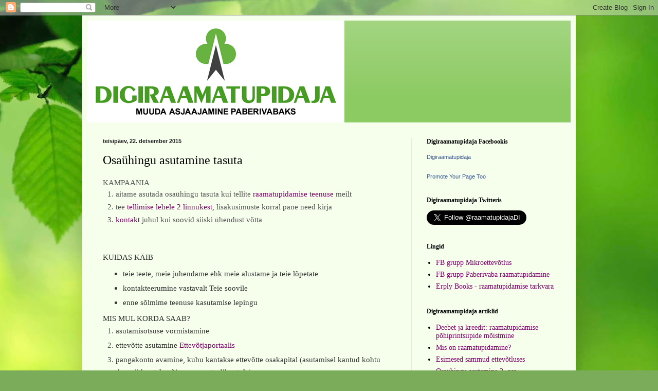

--- FILE ---
content_type: text/html; charset=UTF-8
request_url: https://digiraamatupidaja.blogspot.com/2015/12/osauhingu-asutamine-tasuta.html
body_size: 14212
content:
<!DOCTYPE html>
<html class='v2' dir='ltr' lang='et'>
<head>
<link href='https://www.blogger.com/static/v1/widgets/335934321-css_bundle_v2.css' rel='stylesheet' type='text/css'/>
<meta content='width=1100' name='viewport'/>
<meta content='text/html; charset=UTF-8' http-equiv='Content-Type'/>
<meta content='blogger' name='generator'/>
<link href='https://digiraamatupidaja.blogspot.com/favicon.ico' rel='icon' type='image/x-icon'/>
<link href='https://digiraamatupidaja.blogspot.com/2015/12/osauhingu-asutamine-tasuta.html' rel='canonical'/>
<link rel="alternate" type="application/atom+xml" title="Digiraamatupidaja - Atom" href="https://digiraamatupidaja.blogspot.com/feeds/posts/default" />
<link rel="alternate" type="application/rss+xml" title="Digiraamatupidaja - RSS" href="https://digiraamatupidaja.blogspot.com/feeds/posts/default?alt=rss" />
<link rel="service.post" type="application/atom+xml" title="Digiraamatupidaja - Atom" href="https://www.blogger.com/feeds/5528297869554294806/posts/default" />

<link rel="alternate" type="application/atom+xml" title="Digiraamatupidaja - Atom" href="https://digiraamatupidaja.blogspot.com/feeds/5151274075827411014/comments/default" />
<!--Can't find substitution for tag [blog.ieCssRetrofitLinks]-->
<meta content='https://digiraamatupidaja.blogspot.com/2015/12/osauhingu-asutamine-tasuta.html' property='og:url'/>
<meta content='Osaühingu asutamine tasuta' property='og:title'/>
<meta content='Uudised ja nõuanded.' property='og:description'/>
<title>Digiraamatupidaja: Osaühingu asutamine tasuta</title>
<style id='page-skin-1' type='text/css'><!--
/*
-----------------------------------------------
Blogger Template Style
Name:     Simple
Designer: Blogger
URL:      www.blogger.com
----------------------------------------------- */
/* Content
----------------------------------------------- */
body {
font: normal normal 14px Georgia, Utopia, 'Palatino Linotype', Palatino, serif;
color: #000000;
background: #7bac5a url(//themes.googleusercontent.com/image?id=1O68v0l7ayqpM85V2xfD-z63QXDgDzJQgKH3ThSiA-jsf8XlYQ_Yzo2L06OykwDkv14ga) no-repeat fixed top center /* Credit: konradlew (http://www.istockphoto.com/googleimages.php?id=8057914&platform=blogger) */;
padding: 0 40px 40px 40px;
}
html body .region-inner {
min-width: 0;
max-width: 100%;
width: auto;
}
h2 {
font-size: 22px;
}
a:link {
text-decoration:none;
color: #80006d;
}
a:visited {
text-decoration:none;
color: #8cca62;
}
a:hover {
text-decoration:underline;
color: #f7e100;
}
.body-fauxcolumn-outer .fauxcolumn-inner {
background: transparent none repeat scroll top left;
_background-image: none;
}
.body-fauxcolumn-outer .cap-top {
position: absolute;
z-index: 1;
height: 400px;
width: 100%;
}
.body-fauxcolumn-outer .cap-top .cap-left {
width: 100%;
background: transparent none repeat-x scroll top left;
_background-image: none;
}
.content-outer {
-moz-box-shadow: 0 0 40px rgba(0, 0, 0, .15);
-webkit-box-shadow: 0 0 5px rgba(0, 0, 0, .15);
-goog-ms-box-shadow: 0 0 10px #333333;
box-shadow: 0 0 40px rgba(0, 0, 0, .15);
margin-bottom: 1px;
}
.content-inner {
padding: 10px 10px;
}
.content-inner {
background-color: #f6ffec;
}
/* Header
----------------------------------------------- */
.header-outer {
background: #8cca62 url(//www.blogblog.com/1kt/simple/gradients_light.png) repeat-x scroll 0 -400px;
_background-image: none;
}
.Header h1 {
font: normal normal 48px Georgia, Utopia, 'Palatino Linotype', Palatino, serif;
color: #ffffff;
text-shadow: 1px 2px 3px rgba(0, 0, 0, .2);
}
.Header h1 a {
color: #ffffff;
}
.Header .description {
font-size: 140%;
color: #ffffff;
}
.header-inner .Header .titlewrapper {
padding: 22px 30px;
}
.header-inner .Header .descriptionwrapper {
padding: 0 30px;
}
/* Tabs
----------------------------------------------- */
.tabs-inner .section:first-child {
border-top: 0 solid #ddeedd;
}
.tabs-inner .section:first-child ul {
margin-top: -0;
border-top: 0 solid #ddeedd;
border-left: 0 solid #ddeedd;
border-right: 0 solid #ddeedd;
}
.tabs-inner .widget ul {
background: #f6ffec none repeat-x scroll 0 -800px;
_background-image: none;
border-bottom: 1px solid #ddeedd;
margin-top: 0;
margin-left: -30px;
margin-right: -30px;
}
.tabs-inner .widget li a {
display: inline-block;
padding: .6em 1em;
font: normal normal 16px Georgia, Utopia, 'Palatino Linotype', Palatino, serif;
color: #8b9673;
border-left: 1px solid #f6ffec;
border-right: 1px solid #ddeedd;
}
.tabs-inner .widget li:first-child a {
border-left: none;
}
.tabs-inner .widget li.selected a, .tabs-inner .widget li a:hover {
color: #000000;
background-color: #f6ffec;
text-decoration: none;
}
/* Columns
----------------------------------------------- */
.main-outer {
border-top: 0 solid #e8eddb;
}
.fauxcolumn-left-outer .fauxcolumn-inner {
border-right: 1px solid #e8eddb;
}
.fauxcolumn-right-outer .fauxcolumn-inner {
border-left: 1px solid #e8eddb;
}
/* Headings
----------------------------------------------- */
div.widget > h2,
div.widget h2.title {
margin: 0 0 1em 0;
font: normal bold 12px Georgia, Utopia, 'Palatino Linotype', Palatino, serif;
color: #000000;
}
/* Widgets
----------------------------------------------- */
.widget .zippy {
color: #969696;
text-shadow: 2px 2px 1px rgba(0, 0, 0, .1);
}
.widget .popular-posts ul {
list-style: none;
}
/* Posts
----------------------------------------------- */
h2.date-header {
font: normal bold 11px Arial, Tahoma, Helvetica, FreeSans, sans-serif;
}
.date-header span {
background-color: transparent;
color: #222222;
padding: inherit;
letter-spacing: inherit;
margin: inherit;
}
.main-inner {
padding-top: 30px;
padding-bottom: 30px;
}
.main-inner .column-center-inner {
padding: 0 15px;
}
.main-inner .column-center-inner .section {
margin: 0 15px;
}
.post {
margin: 0 0 25px 0;
}
h3.post-title, .comments h4 {
font: normal normal 24px Georgia, Utopia, 'Palatino Linotype', Palatino, serif;
margin: .75em 0 0;
}
.post-body {
font-size: 110%;
line-height: 1.4;
position: relative;
}
.post-body img, .post-body .tr-caption-container, .Profile img, .Image img,
.BlogList .item-thumbnail img {
padding: 2px;
background: #ffffff;
border: 1px solid #ececec;
-moz-box-shadow: 1px 1px 5px rgba(0, 0, 0, .1);
-webkit-box-shadow: 1px 1px 5px rgba(0, 0, 0, .1);
box-shadow: 1px 1px 5px rgba(0, 0, 0, .1);
}
.post-body img, .post-body .tr-caption-container {
padding: 5px;
}
.post-body .tr-caption-container {
color: #222222;
}
.post-body .tr-caption-container img {
padding: 0;
background: transparent;
border: none;
-moz-box-shadow: 0 0 0 rgba(0, 0, 0, .1);
-webkit-box-shadow: 0 0 0 rgba(0, 0, 0, .1);
box-shadow: 0 0 0 rgba(0, 0, 0, .1);
}
.post-header {
margin: 0 0 1.5em;
line-height: 1.6;
font-size: 90%;
}
.post-footer {
margin: 20px -2px 0;
padding: 5px 10px;
color: #525d4e;
background-color: #e4eddb;
border-bottom: 1px solid #ececec;
line-height: 1.6;
font-size: 90%;
}
#comments .comment-author {
padding-top: 1.5em;
border-top: 1px solid #e8eddb;
background-position: 0 1.5em;
}
#comments .comment-author:first-child {
padding-top: 0;
border-top: none;
}
.avatar-image-container {
margin: .2em 0 0;
}
#comments .avatar-image-container img {
border: 1px solid #ececec;
}
/* Comments
----------------------------------------------- */
.comments .comments-content .icon.blog-author {
background-repeat: no-repeat;
background-image: url([data-uri]);
}
.comments .comments-content .loadmore a {
border-top: 1px solid #969696;
border-bottom: 1px solid #969696;
}
.comments .comment-thread.inline-thread {
background-color: #e4eddb;
}
.comments .continue {
border-top: 2px solid #969696;
}
/* Accents
---------------------------------------------- */
.section-columns td.columns-cell {
border-left: 1px solid #e8eddb;
}
.blog-pager {
background: transparent none no-repeat scroll top center;
}
.blog-pager-older-link, .home-link,
.blog-pager-newer-link {
background-color: #f6ffec;
padding: 5px;
}
.footer-outer {
border-top: 0 dashed #bbbbbb;
}
/* Mobile
----------------------------------------------- */
body.mobile  {
background-size: auto;
}
.mobile .body-fauxcolumn-outer {
background: transparent none repeat scroll top left;
}
.mobile .body-fauxcolumn-outer .cap-top {
background-size: 100% auto;
}
.mobile .content-outer {
-webkit-box-shadow: 0 0 3px rgba(0, 0, 0, .15);
box-shadow: 0 0 3px rgba(0, 0, 0, .15);
}
.mobile .tabs-inner .widget ul {
margin-left: 0;
margin-right: 0;
}
.mobile .post {
margin: 0;
}
.mobile .main-inner .column-center-inner .section {
margin: 0;
}
.mobile .date-header span {
padding: 0.1em 10px;
margin: 0 -10px;
}
.mobile h3.post-title {
margin: 0;
}
.mobile .blog-pager {
background: transparent none no-repeat scroll top center;
}
.mobile .footer-outer {
border-top: none;
}
.mobile .main-inner, .mobile .footer-inner {
background-color: #f6ffec;
}
.mobile-index-contents {
color: #000000;
}
.mobile-link-button {
background-color: #80006d;
}
.mobile-link-button a:link, .mobile-link-button a:visited {
color: #ffffff;
}
.mobile .tabs-inner .section:first-child {
border-top: none;
}
.mobile .tabs-inner .PageList .widget-content {
background-color: #f6ffec;
color: #000000;
border-top: 1px solid #ddeedd;
border-bottom: 1px solid #ddeedd;
}
.mobile .tabs-inner .PageList .widget-content .pagelist-arrow {
border-left: 1px solid #ddeedd;
}

--></style>
<style id='template-skin-1' type='text/css'><!--
body {
min-width: 960px;
}
.content-outer, .content-fauxcolumn-outer, .region-inner {
min-width: 960px;
max-width: 960px;
_width: 960px;
}
.main-inner .columns {
padding-left: 0px;
padding-right: 310px;
}
.main-inner .fauxcolumn-center-outer {
left: 0px;
right: 310px;
/* IE6 does not respect left and right together */
_width: expression(this.parentNode.offsetWidth -
parseInt("0px") -
parseInt("310px") + 'px');
}
.main-inner .fauxcolumn-left-outer {
width: 0px;
}
.main-inner .fauxcolumn-right-outer {
width: 310px;
}
.main-inner .column-left-outer {
width: 0px;
right: 100%;
margin-left: -0px;
}
.main-inner .column-right-outer {
width: 310px;
margin-right: -310px;
}
#layout {
min-width: 0;
}
#layout .content-outer {
min-width: 0;
width: 800px;
}
#layout .region-inner {
min-width: 0;
width: auto;
}
body#layout div.add_widget {
padding: 8px;
}
body#layout div.add_widget a {
margin-left: 32px;
}
--></style>
<style>
    body {background-image:url(\/\/themes.googleusercontent.com\/image?id=1O68v0l7ayqpM85V2xfD-z63QXDgDzJQgKH3ThSiA-jsf8XlYQ_Yzo2L06OykwDkv14ga);}
    
@media (max-width: 200px) { body {background-image:url(\/\/themes.googleusercontent.com\/image?id=1O68v0l7ayqpM85V2xfD-z63QXDgDzJQgKH3ThSiA-jsf8XlYQ_Yzo2L06OykwDkv14ga&options=w200);}}
@media (max-width: 400px) and (min-width: 201px) { body {background-image:url(\/\/themes.googleusercontent.com\/image?id=1O68v0l7ayqpM85V2xfD-z63QXDgDzJQgKH3ThSiA-jsf8XlYQ_Yzo2L06OykwDkv14ga&options=w400);}}
@media (max-width: 800px) and (min-width: 401px) { body {background-image:url(\/\/themes.googleusercontent.com\/image?id=1O68v0l7ayqpM85V2xfD-z63QXDgDzJQgKH3ThSiA-jsf8XlYQ_Yzo2L06OykwDkv14ga&options=w800);}}
@media (max-width: 1200px) and (min-width: 801px) { body {background-image:url(\/\/themes.googleusercontent.com\/image?id=1O68v0l7ayqpM85V2xfD-z63QXDgDzJQgKH3ThSiA-jsf8XlYQ_Yzo2L06OykwDkv14ga&options=w1200);}}
/* Last tag covers anything over one higher than the previous max-size cap. */
@media (min-width: 1201px) { body {background-image:url(\/\/themes.googleusercontent.com\/image?id=1O68v0l7ayqpM85V2xfD-z63QXDgDzJQgKH3ThSiA-jsf8XlYQ_Yzo2L06OykwDkv14ga&options=w1600);}}
  </style>
<script type='text/javascript'>
        (function(i,s,o,g,r,a,m){i['GoogleAnalyticsObject']=r;i[r]=i[r]||function(){
        (i[r].q=i[r].q||[]).push(arguments)},i[r].l=1*new Date();a=s.createElement(o),
        m=s.getElementsByTagName(o)[0];a.async=1;a.src=g;m.parentNode.insertBefore(a,m)
        })(window,document,'script','https://www.google-analytics.com/analytics.js','ga');
        ga('create', 'UA-71423740-1', 'auto', 'blogger');
        ga('blogger.send', 'pageview');
      </script>
<link href='https://www.blogger.com/dyn-css/authorization.css?targetBlogID=5528297869554294806&amp;zx=63ff806f-0c98-4103-af76-310f149db469' media='none' onload='if(media!=&#39;all&#39;)media=&#39;all&#39;' rel='stylesheet'/><noscript><link href='https://www.blogger.com/dyn-css/authorization.css?targetBlogID=5528297869554294806&amp;zx=63ff806f-0c98-4103-af76-310f149db469' rel='stylesheet'/></noscript>
<meta name='google-adsense-platform-account' content='ca-host-pub-1556223355139109'/>
<meta name='google-adsense-platform-domain' content='blogspot.com'/>

</head>
<body class='loading variant-literate'>
<div class='navbar section' id='navbar' name='Navbar'><div class='widget Navbar' data-version='1' id='Navbar1'><script type="text/javascript">
    function setAttributeOnload(object, attribute, val) {
      if(window.addEventListener) {
        window.addEventListener('load',
          function(){ object[attribute] = val; }, false);
      } else {
        window.attachEvent('onload', function(){ object[attribute] = val; });
      }
    }
  </script>
<div id="navbar-iframe-container"></div>
<script type="text/javascript" src="https://apis.google.com/js/platform.js"></script>
<script type="text/javascript">
      gapi.load("gapi.iframes:gapi.iframes.style.bubble", function() {
        if (gapi.iframes && gapi.iframes.getContext) {
          gapi.iframes.getContext().openChild({
              url: 'https://www.blogger.com/navbar/5528297869554294806?po\x3d5151274075827411014\x26origin\x3dhttps://digiraamatupidaja.blogspot.com',
              where: document.getElementById("navbar-iframe-container"),
              id: "navbar-iframe"
          });
        }
      });
    </script><script type="text/javascript">
(function() {
var script = document.createElement('script');
script.type = 'text/javascript';
script.src = '//pagead2.googlesyndication.com/pagead/js/google_top_exp.js';
var head = document.getElementsByTagName('head')[0];
if (head) {
head.appendChild(script);
}})();
</script>
</div></div>
<div class='body-fauxcolumns'>
<div class='fauxcolumn-outer body-fauxcolumn-outer'>
<div class='cap-top'>
<div class='cap-left'></div>
<div class='cap-right'></div>
</div>
<div class='fauxborder-left'>
<div class='fauxborder-right'></div>
<div class='fauxcolumn-inner'>
</div>
</div>
<div class='cap-bottom'>
<div class='cap-left'></div>
<div class='cap-right'></div>
</div>
</div>
</div>
<div class='content'>
<div class='content-fauxcolumns'>
<div class='fauxcolumn-outer content-fauxcolumn-outer'>
<div class='cap-top'>
<div class='cap-left'></div>
<div class='cap-right'></div>
</div>
<div class='fauxborder-left'>
<div class='fauxborder-right'></div>
<div class='fauxcolumn-inner'>
</div>
</div>
<div class='cap-bottom'>
<div class='cap-left'></div>
<div class='cap-right'></div>
</div>
</div>
</div>
<div class='content-outer'>
<div class='content-cap-top cap-top'>
<div class='cap-left'></div>
<div class='cap-right'></div>
</div>
<div class='fauxborder-left content-fauxborder-left'>
<div class='fauxborder-right content-fauxborder-right'></div>
<div class='content-inner'>
<header>
<div class='header-outer'>
<div class='header-cap-top cap-top'>
<div class='cap-left'></div>
<div class='cap-right'></div>
</div>
<div class='fauxborder-left header-fauxborder-left'>
<div class='fauxborder-right header-fauxborder-right'></div>
<div class='region-inner header-inner'>
<div class='header section' id='header' name='Päis'><div class='widget Header' data-version='1' id='Header1'>
<div id='header-inner'>
<a href='https://digiraamatupidaja.blogspot.com/' style='display: block'>
<img alt='Digiraamatupidaja' height='198px; ' id='Header1_headerimg' src='https://blogger.googleusercontent.com/img/b/R29vZ2xl/AVvXsEhYHHsH-VTXz8EDqRGMbmiZS8FO03gbNuvRe9Uemd9dz0vaGEbq2FdNU5P_EkRM_h7ryRt4Mq_8oe6ZSls-myp_so2Gjoh2xeLK4cyK1GTJIxACuBPqgVdNz6MFqV9RhkfebYuD_fr_oW8/s1600-r/Digiraamatupidaja.jpg' style='display: block' width='500px; '/>
</a>
</div>
</div></div>
</div>
</div>
<div class='header-cap-bottom cap-bottom'>
<div class='cap-left'></div>
<div class='cap-right'></div>
</div>
</div>
</header>
<div class='tabs-outer'>
<div class='tabs-cap-top cap-top'>
<div class='cap-left'></div>
<div class='cap-right'></div>
</div>
<div class='fauxborder-left tabs-fauxborder-left'>
<div class='fauxborder-right tabs-fauxborder-right'></div>
<div class='region-inner tabs-inner'>
<div class='tabs no-items section' id='crosscol' name='Veeruülene'></div>
<div class='tabs no-items section' id='crosscol-overflow' name='Cross-Column 2'></div>
</div>
</div>
<div class='tabs-cap-bottom cap-bottom'>
<div class='cap-left'></div>
<div class='cap-right'></div>
</div>
</div>
<div class='main-outer'>
<div class='main-cap-top cap-top'>
<div class='cap-left'></div>
<div class='cap-right'></div>
</div>
<div class='fauxborder-left main-fauxborder-left'>
<div class='fauxborder-right main-fauxborder-right'></div>
<div class='region-inner main-inner'>
<div class='columns fauxcolumns'>
<div class='fauxcolumn-outer fauxcolumn-center-outer'>
<div class='cap-top'>
<div class='cap-left'></div>
<div class='cap-right'></div>
</div>
<div class='fauxborder-left'>
<div class='fauxborder-right'></div>
<div class='fauxcolumn-inner'>
</div>
</div>
<div class='cap-bottom'>
<div class='cap-left'></div>
<div class='cap-right'></div>
</div>
</div>
<div class='fauxcolumn-outer fauxcolumn-left-outer'>
<div class='cap-top'>
<div class='cap-left'></div>
<div class='cap-right'></div>
</div>
<div class='fauxborder-left'>
<div class='fauxborder-right'></div>
<div class='fauxcolumn-inner'>
</div>
</div>
<div class='cap-bottom'>
<div class='cap-left'></div>
<div class='cap-right'></div>
</div>
</div>
<div class='fauxcolumn-outer fauxcolumn-right-outer'>
<div class='cap-top'>
<div class='cap-left'></div>
<div class='cap-right'></div>
</div>
<div class='fauxborder-left'>
<div class='fauxborder-right'></div>
<div class='fauxcolumn-inner'>
</div>
</div>
<div class='cap-bottom'>
<div class='cap-left'></div>
<div class='cap-right'></div>
</div>
</div>
<!-- corrects IE6 width calculation -->
<div class='columns-inner'>
<div class='column-center-outer'>
<div class='column-center-inner'>
<div class='main section' id='main' name='Peamine'><div class='widget Blog' data-version='1' id='Blog1'>
<div class='blog-posts hfeed'>

          <div class="date-outer">
        
<h2 class='date-header'><span>teisipäev, 22. detsember 2015</span></h2>

          <div class="date-posts">
        
<div class='post-outer'>
<div class='post hentry uncustomized-post-template' itemprop='blogPost' itemscope='itemscope' itemtype='http://schema.org/BlogPosting'>
<meta content='5528297869554294806' itemprop='blogId'/>
<meta content='5151274075827411014' itemprop='postId'/>
<a name='5151274075827411014'></a>
<h3 class='post-title entry-title' itemprop='name'>
Osaühingu asutamine tasuta
</h3>
<div class='post-header'>
<div class='post-header-line-1'></div>
</div>
<div class='post-body entry-content' id='post-body-5151274075827411014' itemprop='description articleBody'>
<div>
<span style="color: #505050;"><span style="line-height: 22.4px;">KAMPAANIA</span></span></div>
<ol style="background-attachment: initial; background-clip: initial; background-image: initial; background-origin: initial; background-position: initial; background-repeat: initial; background-size: initial; border: 0px; color: #505050; line-height: 1.4; margin: 0px 0px 0px 25px; outline: 0px; padding: 0px; vertical-align: baseline;">
<li><span style="font-family: inherit;">aitame asutada osaühingu tasuta kui tellite&nbsp;<a data-mce-href="http://digiraamatupidaja.ee/service/raamatupidamine/" href="http://digiraamatupidaja.ee/service/raamatupidamine/" target="_blank">raamatupidamise teenuse</a>&nbsp;meilt</span></li>
<li><span style="font-family: inherit;">tee&nbsp;<a data-mce-href="http://digiraamatupidaja.ee/tellimine-osauhingu-asutamine/" href="http://digiraamatupidaja.ee/tellimine-osauhingu-asutamine/" target="_blank">tellimise lehele 2 linnukest</a>,&nbsp;lisaküsimuste korral pane need kirja</span></li>
<li><span style="font-family: inherit;"><a data-mce-href="http://digiraamatupidaja.ee/kontakt-2/" href="http://digiraamatupidaja.ee/kontakt-2/" target="_blank">kontakt</a>&nbsp;juhul kui soovid siiski ühendust võtta</span></li>
</ol>
<span style="color: #333333; line-height: 24px;"><span style="font-family: inherit;"></span></span><br />
<div>
<span style="color: #333333; line-height: 24px;"><span style="font-family: inherit;"><span style="color: #333333; line-height: 24px;"><br /></span></span></span></div>
<span style="color: #333333; line-height: 24px;"><span style="font-family: inherit;">
KUIDAS KÄIB</span></span><br />
<div>
<ul style="color: #333333; line-height: 24px;">
<li><span style="color: #333333; line-height: 24px;"><span style="font-family: inherit;">teie teete, meie juhendame ehk meie alustame ja teie lõpetate</span></span></li>
<li><span style="font-family: inherit;">kontakteerumine vastavalt Teie soovile</span></li>
<li><span style="font-family: inherit;">enne sõlmime teenuse kasutamise lepingu</span></li>
</ul>
<span style="color: #333333; line-height: 24px;"><span style="font-family: inherit;">MIS MUL KORDA SAAB?</span></span></div>
<div>
<ol style="background-attachment: initial; background-clip: initial; background-image: initial; background-origin: initial; background-position: initial; background-repeat: initial; background-size: initial; border: 0px; color: #505050; line-height: 1.4; margin: 0px 0px 0px 25px; outline: 0px; padding: 0px; vertical-align: baseline;">
<li><span style="color: #333333; line-height: 24px;"><span style="font-family: inherit;">asutamisotsuse vormistamine</span></span></li>
<li><span style="font-family: inherit;"><span style="color: #333333; line-height: 24px;">ettevõtte asutamine</span><span style="color: #333333; line-height: 24px;">&nbsp;</span><a data-mce-href="https://ettevotjaportaal.rik.ee/#" href="https://ettevotjaportaal.rik.ee/#" style="line-height: 24px;" target="_blank">Ettevõtjaportaalis</a></span></li>
<li><span style="color: #333333; line-height: 24px;"><span style="font-family: inherit;">pangakonto avamine, kuhu kantakse ettevõtte osakapital (asutamisel kantud kohtu deposiitkontole või panga e-stardikontole)</span></span></li>
<li><span style="font-family: inherit;"><a data-mce-href="http://www.emta.ee/" href="http://www.emta.ee/" style="line-height: 24px;" target="_blank">e-maksuameti</a><span style="color: #333333; line-height: 24px;">&nbsp;</span><span style="color: #333333; line-height: 24px;">lepingu tegemine</span></span></li>
<li><span style="font-family: inherit;"><span style="color: #333333; line-height: 24px;">ametliku aadressi ümbersuunamine</span><span style="color: #333333; line-height: 24px;">&nbsp;</span><a data-mce-href="https://www.eesti.ee/est/" href="https://www.eesti.ee/est/" style="line-height: 24px;" target="_blank">Riigiportaalis</a></span></li>
<li><span style="color: #333333; line-height: 24px;"><span style="font-family: inherit;">raamatupidajale õiguste andmine Ettevõtja portaalis ja Maksuametis</span></span></li>
<li><span style="font-family: inherit;"><span style="color: #333333; line-height: 24px;">teatis tegevuse alustamisest</span><span style="color: #333333; line-height: 24px;">&nbsp;</span><a data-mce-href="https://www.eesti.ee/est/teenused/ettevotja/tookeskkond_ja_personal_1/eti_kliendiportaal" href="https://www.eesti.ee/est/teenused/ettevotja/tookeskkond_ja_personal_1/eti_kliendiportaal" style="line-height: 24px;" target="_blank">Tööinspektsiooni kliendiportaalis</a><span style="color: #333333; line-height: 24px;">&nbsp;</span><span style="color: #333333; line-height: 24px;">(eTI)</span></span></li>
<li><span style="color: #333333; line-height: 24px;"><span style="font-family: inherit;">töökeskkonnaspetsialisti määramise teatamine Tööinspektsiooni kliendiportaalis (eTI)</span></span></li>
<li><span style="font-family: inherit;"><a data-mce-href="https://www.eesti.ee/est/teenused/ettevotja/tookeskkond_ja_personal_1/sisenemine_ohutu_tooelu_andmekogusse" href="https://www.eesti.ee/est/teenused/ettevotja/tookeskkond_ja_personal_1/sisenemine_ohutu_tooelu_andmekogusse" style="line-height: 24px;" target="_blank">Tööbikus</a><span style="color: #333333; line-height: 24px;">&nbsp;</span><span style="color: #333333; line-height: 24px;">töökeskkonnaspetsialisti määramine (esimesena siseneja määratakse automaatselt töökeskkonnaspetsialistiks)</span></span></li>
</ol>
<span style="font-family: inherit;"><span style="color: #333333; line-height: 24px;"></span></span><br />
<div>
<span style="font-family: inherit;"><span style="color: #333333; line-height: 24px;"><span style="color: #333333; line-height: 24px;"><br /></span></span></span></div>
<span style="font-family: inherit;"><span style="color: #333333; line-height: 24px;">
Soovid ise üritada?</span><span style="color: #333333; line-height: 24px;">&nbsp;</span><a data-mce-href="http://digiraamatupidaja.ee/service/osauhingu-asutamine/" href="http://digiraamatupidaja.ee/service/osauhingu-asutamine/" style="line-height: 24px;" target="_blank">Kontrolli, kas kõik on läbi mõeldud enne asutama hakkamist</a><span style="color: #333333; line-height: 24px;">.</span></span></div>
<div>
<span style="font-family: inherit;"><span style="color: #333333; line-height: 24px;"><br /></span></span></div>
<div>
<span style="color: #333333;"><span style="line-height: 24px;">Originaalpostitus: <a href="http://digiraamatupidaja.ee/service/osauhingu-asutamine-tasuta/" target="_blank">Digiraamatupidaja</a>&nbsp;</span></span></div>
<div style='clear: both;'></div>
</div>
<div class='post-footer'>
<div class='post-footer-line post-footer-line-1'>
<span class='post-author vcard'>
Postitaja:
<span class='fn' itemprop='author' itemscope='itemscope' itemtype='http://schema.org/Person'>
<meta content='https://www.blogger.com/profile/13756031265379413190' itemprop='url'/>
<a class='g-profile' href='https://www.blogger.com/profile/13756031265379413190' rel='author' title='author profile'>
<span itemprop='name'>Tiia</span>
</a>
</span>
</span>
<span class='post-timestamp'>
kell
<meta content='https://digiraamatupidaja.blogspot.com/2015/12/osauhingu-asutamine-tasuta.html' itemprop='url'/>
<a class='timestamp-link' href='https://digiraamatupidaja.blogspot.com/2015/12/osauhingu-asutamine-tasuta.html' rel='bookmark' title='permanent link'><abbr class='published' itemprop='datePublished' title='2015-12-22T19:36:00+02:00'>19:36</abbr></a>
</span>
<span class='post-comment-link'>
</span>
<span class='post-icons'>
<span class='item-control blog-admin pid-2122562968'>
<a href='https://www.blogger.com/post-edit.g?blogID=5528297869554294806&postID=5151274075827411014&from=pencil' title='Muutke postitust'>
<img alt='' class='icon-action' height='18' src='https://resources.blogblog.com/img/icon18_edit_allbkg.gif' width='18'/>
</a>
</span>
</span>
<div class='post-share-buttons goog-inline-block'>
<a class='goog-inline-block share-button sb-email' href='https://www.blogger.com/share-post.g?blogID=5528297869554294806&postID=5151274075827411014&target=email' target='_blank' title='Saada see meiliga'><span class='share-button-link-text'>Saada see meiliga</span></a><a class='goog-inline-block share-button sb-blog' href='https://www.blogger.com/share-post.g?blogID=5528297869554294806&postID=5151274075827411014&target=blog' onclick='window.open(this.href, "_blank", "height=270,width=475"); return false;' target='_blank' title='BlogThis!'><span class='share-button-link-text'>BlogThis!</span></a><a class='goog-inline-block share-button sb-twitter' href='https://www.blogger.com/share-post.g?blogID=5528297869554294806&postID=5151274075827411014&target=twitter' target='_blank' title='Jaga X-is'><span class='share-button-link-text'>Jaga X-is</span></a><a class='goog-inline-block share-button sb-facebook' href='https://www.blogger.com/share-post.g?blogID=5528297869554294806&postID=5151274075827411014&target=facebook' onclick='window.open(this.href, "_blank", "height=430,width=640"); return false;' target='_blank' title='Jaga Facebookis'><span class='share-button-link-text'>Jaga Facebookis</span></a><a class='goog-inline-block share-button sb-pinterest' href='https://www.blogger.com/share-post.g?blogID=5528297869554294806&postID=5151274075827411014&target=pinterest' target='_blank' title='Jagage Pinterestis'><span class='share-button-link-text'>Jagage Pinterestis</span></a>
</div>
</div>
<div class='post-footer-line post-footer-line-2'>
<span class='post-labels'>
Sildid:
<a href='https://digiraamatupidaja.blogspot.com/search/label/ettev%C3%B5tlus' rel='tag'>ettevõtlus</a>
</span>
</div>
<div class='post-footer-line post-footer-line-3'>
<span class='post-location'>
</span>
</div>
</div>
</div>
<div class='comments' id='comments'>
<a name='comments'></a>
<h4>Kommentaare ei ole:</h4>
<div id='Blog1_comments-block-wrapper'>
<dl class='avatar-comment-indent' id='comments-block'>
</dl>
</div>
<p class='comment-footer'>
<div class='comment-form'>
<a name='comment-form'></a>
<h4 id='comment-post-message'>Postita kommentaar</h4>
<p>
</p>
<a href='https://www.blogger.com/comment/frame/5528297869554294806?po=5151274075827411014&hl=et&saa=85391&origin=https://digiraamatupidaja.blogspot.com' id='comment-editor-src'></a>
<iframe allowtransparency='true' class='blogger-iframe-colorize blogger-comment-from-post' frameborder='0' height='410px' id='comment-editor' name='comment-editor' src='' width='100%'></iframe>
<script src='https://www.blogger.com/static/v1/jsbin/2830521187-comment_from_post_iframe.js' type='text/javascript'></script>
<script type='text/javascript'>
      BLOG_CMT_createIframe('https://www.blogger.com/rpc_relay.html');
    </script>
</div>
</p>
</div>
</div>

        </div></div>
      
</div>
<div class='blog-pager' id='blog-pager'>
<span id='blog-pager-newer-link'>
<a class='blog-pager-newer-link' href='https://digiraamatupidaja.blogspot.com/2015/12/digiraamatupidaja-soovitab.html' id='Blog1_blog-pager-newer-link' title='Uuem postitus'>Uuem postitus</a>
</span>
<span id='blog-pager-older-link'>
<a class='blog-pager-older-link' href='https://digiraamatupidaja.blogspot.com/2015/12/kuidas-saada-ettevotjaks.html' id='Blog1_blog-pager-older-link' title='Vanem postitus'>Vanem postitus</a>
</span>
<a class='home-link' href='https://digiraamatupidaja.blogspot.com/'>Avaleht</a>
</div>
<div class='clear'></div>
<div class='post-feeds'>
<div class='feed-links'>
Tellimine:
<a class='feed-link' href='https://digiraamatupidaja.blogspot.com/feeds/5151274075827411014/comments/default' target='_blank' type='application/atom+xml'>Postituse kommentaarid (Atom)</a>
</div>
</div>
</div></div>
</div>
</div>
<div class='column-left-outer'>
<div class='column-left-inner'>
<aside>
</aside>
</div>
</div>
<div class='column-right-outer'>
<div class='column-right-inner'>
<aside>
<div class='sidebar section' id='sidebar-right-1'><div class='widget HTML' data-version='1' id='HTML3'>
<h2 class='title'>Digiraamatupidaja Facebookis</h2>
<div class='widget-content'>
<!-- Facebook Badge START --><a href="https://www.facebook.com/digiraamatupidaja" title="Digiraamatupidaja" style="font-family: &quot;lucida grande&quot;,tahoma,verdana,arial,sans-serif; font-size: 11px; font-variant: normal; font-style: normal; font-weight: normal; color: #3B5998; text-decoration: none;" target="_TOP">Digiraamatupidaja</a><br /><a href="https://www.facebook.com/digiraamatupidaja" title="Digiraamatupidaja" target="_TOP"><img class="img" src="https://badge.facebook.com/badge/574885442662825.427.1050370747.png" style="border: 0px;" alt="" /></a><br /><a href="https://et-ee.facebook.com/advertising" title="Make your own badge!" style="font-family: &quot;lucida grande&quot;,tahoma,verdana,arial,sans-serif; font-size: 11px; font-variant: normal; font-style: normal; font-weight: normal; color: #3B5998; text-decoration: none;" target="_TOP">Promote Your Page Too</a><!-- Facebook Badge END -->
</div>
<div class='clear'></div>
</div><div class='widget HTML' data-version='1' id='HTML4'>
<h2 class='title'>Digiraamatupidaja Twitteris</h2>
<div class='widget-content'>
<a href="https://twitter.com/raamatupidajaDI" class="twitter-follow-button" data-show-count="false" data-size="large">Follow @raamatupidajaDI</a>
<script>!function(d,s,id){var js,fjs=d.getElementsByTagName(s)[0],p=/^http:/.test(d.location)?'http':'https';if(!d.getElementById(id)){js=d.createElement(s);js.id=id;js.src=p+'://platform.twitter.com/widgets.js';fjs.parentNode.insertBefore(js,fjs);}}(document, 'script', 'twitter-wjs');</script>
</div>
<div class='clear'></div>
</div><div class='widget LinkList' data-version='1' id='LinkList1'>
<h2>Lingid</h2>
<div class='widget-content'>
<ul>
<li><a href='https://www.facebook.com/groups/1571240113204035/'>FB grupp Mikroettevõtlus</a></li>
<li><a href='https://www.facebook.com/groups/1705110823066552/'>FB grupp Paberivaba raamatupidamine</a></li>
<li><a href='https://www.erplybooks.com/et/'>Erply Books - raamatupidamise tarkvara</a></li>
</ul>
<div class='clear'></div>
</div>
</div><div class='widget Feed' data-version='1' id='Feed6'>
<h2>Digiraamatupidaja artiklid</h2>
<div class='widget-content' id='Feed6_feedItemListDisplay'>
<span style='filter: alpha(25); opacity: 0.25;'>
<a href='http://digiraamatupidaja.ee/feed/'>Laadimas...</a>
</span>
</div>
<div class='clear'></div>
</div><div class='widget Subscribe' data-version='1' id='Subscribe1'>
<div style='white-space:nowrap'>
<h2 class='title'>RSS tellimine</h2>
<div class='widget-content'>
<div class='subscribe-wrapper subscribe-type-POST'>
<div class='subscribe expanded subscribe-type-POST' id='SW_READER_LIST_Subscribe1POST' style='display:none;'>
<div class='top'>
<span class='inner' onclick='return(_SW_toggleReaderList(event, "Subscribe1POST"));'>
<img class='subscribe-dropdown-arrow' src='https://resources.blogblog.com/img/widgets/arrow_dropdown.gif'/>
<img align='absmiddle' alt='' border='0' class='feed-icon' src='https://resources.blogblog.com/img/icon_feed12.png'/>
Postitused
</span>
<div class='feed-reader-links'>
<a class='feed-reader-link' href='https://www.netvibes.com/subscribe.php?url=https%3A%2F%2Fdigiraamatupidaja.blogspot.com%2Ffeeds%2Fposts%2Fdefault' target='_blank'>
<img src='https://resources.blogblog.com/img/widgets/subscribe-netvibes.png'/>
</a>
<a class='feed-reader-link' href='https://add.my.yahoo.com/content?url=https%3A%2F%2Fdigiraamatupidaja.blogspot.com%2Ffeeds%2Fposts%2Fdefault' target='_blank'>
<img src='https://resources.blogblog.com/img/widgets/subscribe-yahoo.png'/>
</a>
<a class='feed-reader-link' href='https://digiraamatupidaja.blogspot.com/feeds/posts/default' target='_blank'>
<img align='absmiddle' class='feed-icon' src='https://resources.blogblog.com/img/icon_feed12.png'/>
                  Atom
                </a>
</div>
</div>
<div class='bottom'></div>
</div>
<div class='subscribe' id='SW_READER_LIST_CLOSED_Subscribe1POST' onclick='return(_SW_toggleReaderList(event, "Subscribe1POST"));'>
<div class='top'>
<span class='inner'>
<img class='subscribe-dropdown-arrow' src='https://resources.blogblog.com/img/widgets/arrow_dropdown.gif'/>
<span onclick='return(_SW_toggleReaderList(event, "Subscribe1POST"));'>
<img align='absmiddle' alt='' border='0' class='feed-icon' src='https://resources.blogblog.com/img/icon_feed12.png'/>
Postitused
</span>
</span>
</div>
<div class='bottom'></div>
</div>
</div>
<div class='subscribe-wrapper subscribe-type-PER_POST'>
<div class='subscribe expanded subscribe-type-PER_POST' id='SW_READER_LIST_Subscribe1PER_POST' style='display:none;'>
<div class='top'>
<span class='inner' onclick='return(_SW_toggleReaderList(event, "Subscribe1PER_POST"));'>
<img class='subscribe-dropdown-arrow' src='https://resources.blogblog.com/img/widgets/arrow_dropdown.gif'/>
<img align='absmiddle' alt='' border='0' class='feed-icon' src='https://resources.blogblog.com/img/icon_feed12.png'/>
Kommentaarid
</span>
<div class='feed-reader-links'>
<a class='feed-reader-link' href='https://www.netvibes.com/subscribe.php?url=https%3A%2F%2Fdigiraamatupidaja.blogspot.com%2Ffeeds%2F5151274075827411014%2Fcomments%2Fdefault' target='_blank'>
<img src='https://resources.blogblog.com/img/widgets/subscribe-netvibes.png'/>
</a>
<a class='feed-reader-link' href='https://add.my.yahoo.com/content?url=https%3A%2F%2Fdigiraamatupidaja.blogspot.com%2Ffeeds%2F5151274075827411014%2Fcomments%2Fdefault' target='_blank'>
<img src='https://resources.blogblog.com/img/widgets/subscribe-yahoo.png'/>
</a>
<a class='feed-reader-link' href='https://digiraamatupidaja.blogspot.com/feeds/5151274075827411014/comments/default' target='_blank'>
<img align='absmiddle' class='feed-icon' src='https://resources.blogblog.com/img/icon_feed12.png'/>
                  Atom
                </a>
</div>
</div>
<div class='bottom'></div>
</div>
<div class='subscribe' id='SW_READER_LIST_CLOSED_Subscribe1PER_POST' onclick='return(_SW_toggleReaderList(event, "Subscribe1PER_POST"));'>
<div class='top'>
<span class='inner'>
<img class='subscribe-dropdown-arrow' src='https://resources.blogblog.com/img/widgets/arrow_dropdown.gif'/>
<span onclick='return(_SW_toggleReaderList(event, "Subscribe1PER_POST"));'>
<img align='absmiddle' alt='' border='0' class='feed-icon' src='https://resources.blogblog.com/img/icon_feed12.png'/>
Kommentaarid
</span>
</span>
</div>
<div class='bottom'></div>
</div>
</div>
<div style='clear:both'></div>
</div>
</div>
<div class='clear'></div>
</div><div class='widget PopularPosts' data-version='1' id='PopularPosts1'>
<h2>Populaarsed postitused</h2>
<div class='widget-content popular-posts'>
<ul>
<li>
<div class='item-title'><a href='https://digiraamatupidaja.blogspot.com/2020/05/elektrooniliste-voimaluste-laiendamine.html'>Elektrooniliste võimaluste laiendamine koosolekute korraldamisel ja otsuste vastuvõtmisel</a></div>
<div class='item-snippet'>Riigi Teatajas avaldati tsiviilseadustiku üldosa seaduse ja teiste seaduste muutmise seadus (elektrooniliste võimaluste laiendamine koosolek...</div>
</li>
<li>
<div class='item-title'><a href='https://digiraamatupidaja.blogspot.com/2015/12/kuidas-saada-ettevotjaks.html'>Kuidas saada ettevõtjaks</a></div>
<div class='item-snippet'>Meil on olemas 3 valikut: töötu, palgatöötaja ja ettevõtja. Töötu olemise &quot;rõõmud&quot; jätame kõrvale ja analüüsime erinevusi, mis on ...</div>
</li>
<li>
<div class='item-title'><a href='https://digiraamatupidaja.blogspot.com/2016/01/kas-tooandja-voib-tootajate-e-kirju.html'>Kas tööandja võib töötajate e-kirju lugeda?</a></div>
<div class='item-snippet'>Tööandja võib tööalast e-posti kontrollida, kui see on vajalik ja töötajat sellest teavitatakse, kirjutab Andmekaitse Inspektsiooni peadirek...</div>
</li>
<li>
<div class='item-title'><a href='https://digiraamatupidaja.blogspot.com/2016/02/vaartustades-ettevotlikust-ja.html'>Väärtustades ettevõtlikust ja ettevõtlust</a></div>
<div class='item-snippet'>2016. aasta jaanuarist viiakse Haridus- ja Teadusministeeriumi eestvedamisel ellu programm &quot;Ettevõtlikkuse ja ettevõtlusõppe süsteemne ...</div>
</li>
<li>
<div class='item-title'><a href='https://digiraamatupidaja.blogspot.com/2016/01/ettevotjate-koormus-andmete-esitamisel.html'>Ettevõtjate koormus andmete esitamisel tulevikus väheneb</a></div>
<div class='item-snippet'> Majandus- ja taristuministri eestvedamisel ja&#160;nelja ministri koostöös on algatanud halduskoormuse vähendamise projekti, mis on initsiatiivi...</div>
</li>
<li>
<div class='item-title'><a href='https://digiraamatupidaja.blogspot.com/2020/04/mis-on-viis-koige-olulisemat-soovitust.html'>Mis on viis kõige olulisemat soovitust turvaliseks veebis käitumiseks?</a></div>
<div class='item-snippet'>  Ära ava  tundmatutelt saatjatelt saadud manuseid ega linke .  Ära usu  ähvardavaid ja kiiret tegutsemist nõudvaid kirju tundmatutelt saatj...</div>
</li>
<li>
<div class='item-title'><a href='https://digiraamatupidaja.blogspot.com/2016/02/kas-deklaratsioonivaba-elu-on-voimalik.html'>Kas deklaratsioonivaba elu on võimalik?</a></div>
<div class='item-snippet'>Raamatupidaja.ee artiklis  selgitab Marek Helm,&#160; et näiteks palkade info jõuaks Maksuametisse otse pangaülekannetest ja kaoks palkade ning t...</div>
</li>
<li>
<div class='item-title'><a href='https://digiraamatupidaja.blogspot.com/2016/04/kuidas-toibuda-koondamisest.html'>Kuidas toibuda koondamisest?</a></div>
<div class='item-snippet'> Töö ootamatu kaotamine traumeerib pea iga inimest. Nõuandeid, kuidas tulla toime koondamisele järgnenud psühholoogilise madalseisuga, jagab...</div>
</li>
<li>
<div class='item-title'><a href='https://digiraamatupidaja.blogspot.com/2016/01/e-arveldamine-peab-olema-vaikeettevotja.html'>E-arveldamine peab olema väikeettevõtja jaoks tasuta</a></div>
<div class='item-snippet'>Eesti Kaubandus-Tööstuskoda &#160;esitas &#160; 2015. aasta lõpus Rahandusministeeriumile arvamuse raamatupidamise seaduse muudatuste kohta, mis puudu...</div>
</li>
<li>
<div class='item-title'><a href='https://digiraamatupidaja.blogspot.com/2016/10/vali-it-ehk-targa-too-tahtjatele-tasuta.html'>&#8222;Vali IT!&#8220; ehk targa töö tahtjatele tasuta koolitused</a></div>
<div class='item-snippet'> Alanud on registreerimine täiskasvanute ümberõppe programmi &#8222;Vali IT!&#8220; ( www.vali-it.ee &#160;).   Tasuta koolitustele oodatakse kõrghariduse om...</div>
</li>
</ul>
<div class='clear'></div>
</div>
</div><div class='widget Label' data-version='1' id='Label1'>
<h2>Sildid</h2>
<div class='widget-content cloud-label-widget-content'>
<span class='label-size label-size-5'>
<a dir='ltr' href='https://digiraamatupidaja.blogspot.com/search/label/ettev%C3%B5tlus'>ettevõtlus</a>
</span>
<span class='label-size label-size-5'>
<a dir='ltr' href='https://digiraamatupidaja.blogspot.com/search/label/e-riik'>e-riik</a>
</span>
<span class='label-size label-size-4'>
<a dir='ltr' href='https://digiraamatupidaja.blogspot.com/search/label/seadus'>seadus</a>
</span>
<span class='label-size label-size-4'>
<a dir='ltr' href='https://digiraamatupidaja.blogspot.com/search/label/digikirjaoskus'>digikirjaoskus</a>
</span>
<span class='label-size label-size-3'>
<a dir='ltr' href='https://digiraamatupidaja.blogspot.com/search/label/nullb%C3%BCrokraatia'>nullbürokraatia</a>
</span>
<span class='label-size label-size-3'>
<a dir='ltr' href='https://digiraamatupidaja.blogspot.com/search/label/%C3%B5igus'>õigus</a>
</span>
<span class='label-size label-size-2'>
<a dir='ltr' href='https://digiraamatupidaja.blogspot.com/search/label/digiraamatupidaja%20soovitus'>digiraamatupidaja soovitus</a>
</span>
<span class='label-size label-size-2'>
<a dir='ltr' href='https://digiraamatupidaja.blogspot.com/search/label/dokument'>dokument</a>
</span>
<span class='label-size label-size-2'>
<a dir='ltr' href='https://digiraamatupidaja.blogspot.com/search/label/raamat'>raamat</a>
</span>
<span class='label-size label-size-1'>
<a dir='ltr' href='https://digiraamatupidaja.blogspot.com/search/label/eesti.ee'>eesti.ee</a>
</span>
<span class='label-size label-size-1'>
<a dir='ltr' href='https://digiraamatupidaja.blogspot.com/search/label/paberivaba'>paberivaba</a>
</span>
<span class='label-size label-size-1'>
<a dir='ltr' href='https://digiraamatupidaja.blogspot.com/search/label/tervise%20kirjaoskus'>tervise kirjaoskus</a>
</span>
<div class='clear'></div>
</div>
</div><div class='widget BlogArchive' data-version='1' id='BlogArchive1'>
<h2>Blogiarhiiv</h2>
<div class='widget-content'>
<div id='ArchiveList'>
<div id='BlogArchive1_ArchiveList'>
<ul class='hierarchy'>
<li class='archivedate collapsed'>
<a class='toggle' href='javascript:void(0)'>
<span class='zippy'>

        &#9658;&#160;
      
</span>
</a>
<a class='post-count-link' href='https://digiraamatupidaja.blogspot.com/2020/'>
2020
</a>
<span class='post-count' dir='ltr'>(2)</span>
<ul class='hierarchy'>
<li class='archivedate collapsed'>
<a class='toggle' href='javascript:void(0)'>
<span class='zippy'>

        &#9658;&#160;
      
</span>
</a>
<a class='post-count-link' href='https://digiraamatupidaja.blogspot.com/2020/05/'>
mai
</a>
<span class='post-count' dir='ltr'>(1)</span>
</li>
</ul>
<ul class='hierarchy'>
<li class='archivedate collapsed'>
<a class='toggle' href='javascript:void(0)'>
<span class='zippy'>

        &#9658;&#160;
      
</span>
</a>
<a class='post-count-link' href='https://digiraamatupidaja.blogspot.com/2020/04/'>
aprill
</a>
<span class='post-count' dir='ltr'>(1)</span>
</li>
</ul>
</li>
</ul>
<ul class='hierarchy'>
<li class='archivedate collapsed'>
<a class='toggle' href='javascript:void(0)'>
<span class='zippy'>

        &#9658;&#160;
      
</span>
</a>
<a class='post-count-link' href='https://digiraamatupidaja.blogspot.com/2019/'>
2019
</a>
<span class='post-count' dir='ltr'>(4)</span>
<ul class='hierarchy'>
<li class='archivedate collapsed'>
<a class='toggle' href='javascript:void(0)'>
<span class='zippy'>

        &#9658;&#160;
      
</span>
</a>
<a class='post-count-link' href='https://digiraamatupidaja.blogspot.com/2019/09/'>
september
</a>
<span class='post-count' dir='ltr'>(1)</span>
</li>
</ul>
<ul class='hierarchy'>
<li class='archivedate collapsed'>
<a class='toggle' href='javascript:void(0)'>
<span class='zippy'>

        &#9658;&#160;
      
</span>
</a>
<a class='post-count-link' href='https://digiraamatupidaja.blogspot.com/2019/07/'>
juuli
</a>
<span class='post-count' dir='ltr'>(1)</span>
</li>
</ul>
<ul class='hierarchy'>
<li class='archivedate collapsed'>
<a class='toggle' href='javascript:void(0)'>
<span class='zippy'>

        &#9658;&#160;
      
</span>
</a>
<a class='post-count-link' href='https://digiraamatupidaja.blogspot.com/2019/01/'>
jaanuar
</a>
<span class='post-count' dir='ltr'>(2)</span>
</li>
</ul>
</li>
</ul>
<ul class='hierarchy'>
<li class='archivedate collapsed'>
<a class='toggle' href='javascript:void(0)'>
<span class='zippy'>

        &#9658;&#160;
      
</span>
</a>
<a class='post-count-link' href='https://digiraamatupidaja.blogspot.com/2018/'>
2018
</a>
<span class='post-count' dir='ltr'>(1)</span>
<ul class='hierarchy'>
<li class='archivedate collapsed'>
<a class='toggle' href='javascript:void(0)'>
<span class='zippy'>

        &#9658;&#160;
      
</span>
</a>
<a class='post-count-link' href='https://digiraamatupidaja.blogspot.com/2018/01/'>
jaanuar
</a>
<span class='post-count' dir='ltr'>(1)</span>
</li>
</ul>
</li>
</ul>
<ul class='hierarchy'>
<li class='archivedate collapsed'>
<a class='toggle' href='javascript:void(0)'>
<span class='zippy'>

        &#9658;&#160;
      
</span>
</a>
<a class='post-count-link' href='https://digiraamatupidaja.blogspot.com/2017/'>
2017
</a>
<span class='post-count' dir='ltr'>(2)</span>
<ul class='hierarchy'>
<li class='archivedate collapsed'>
<a class='toggle' href='javascript:void(0)'>
<span class='zippy'>

        &#9658;&#160;
      
</span>
</a>
<a class='post-count-link' href='https://digiraamatupidaja.blogspot.com/2017/01/'>
jaanuar
</a>
<span class='post-count' dir='ltr'>(2)</span>
</li>
</ul>
</li>
</ul>
<ul class='hierarchy'>
<li class='archivedate collapsed'>
<a class='toggle' href='javascript:void(0)'>
<span class='zippy'>

        &#9658;&#160;
      
</span>
</a>
<a class='post-count-link' href='https://digiraamatupidaja.blogspot.com/2016/'>
2016
</a>
<span class='post-count' dir='ltr'>(13)</span>
<ul class='hierarchy'>
<li class='archivedate collapsed'>
<a class='toggle' href='javascript:void(0)'>
<span class='zippy'>

        &#9658;&#160;
      
</span>
</a>
<a class='post-count-link' href='https://digiraamatupidaja.blogspot.com/2016/10/'>
oktoober
</a>
<span class='post-count' dir='ltr'>(1)</span>
</li>
</ul>
<ul class='hierarchy'>
<li class='archivedate collapsed'>
<a class='toggle' href='javascript:void(0)'>
<span class='zippy'>

        &#9658;&#160;
      
</span>
</a>
<a class='post-count-link' href='https://digiraamatupidaja.blogspot.com/2016/04/'>
aprill
</a>
<span class='post-count' dir='ltr'>(2)</span>
</li>
</ul>
<ul class='hierarchy'>
<li class='archivedate collapsed'>
<a class='toggle' href='javascript:void(0)'>
<span class='zippy'>

        &#9658;&#160;
      
</span>
</a>
<a class='post-count-link' href='https://digiraamatupidaja.blogspot.com/2016/03/'>
märts
</a>
<span class='post-count' dir='ltr'>(3)</span>
</li>
</ul>
<ul class='hierarchy'>
<li class='archivedate collapsed'>
<a class='toggle' href='javascript:void(0)'>
<span class='zippy'>

        &#9658;&#160;
      
</span>
</a>
<a class='post-count-link' href='https://digiraamatupidaja.blogspot.com/2016/02/'>
veebruar
</a>
<span class='post-count' dir='ltr'>(3)</span>
</li>
</ul>
<ul class='hierarchy'>
<li class='archivedate collapsed'>
<a class='toggle' href='javascript:void(0)'>
<span class='zippy'>

        &#9658;&#160;
      
</span>
</a>
<a class='post-count-link' href='https://digiraamatupidaja.blogspot.com/2016/01/'>
jaanuar
</a>
<span class='post-count' dir='ltr'>(4)</span>
</li>
</ul>
</li>
</ul>
<ul class='hierarchy'>
<li class='archivedate expanded'>
<a class='toggle' href='javascript:void(0)'>
<span class='zippy toggle-open'>

        &#9660;&#160;
      
</span>
</a>
<a class='post-count-link' href='https://digiraamatupidaja.blogspot.com/2015/'>
2015
</a>
<span class='post-count' dir='ltr'>(6)</span>
<ul class='hierarchy'>
<li class='archivedate expanded'>
<a class='toggle' href='javascript:void(0)'>
<span class='zippy toggle-open'>

        &#9660;&#160;
      
</span>
</a>
<a class='post-count-link' href='https://digiraamatupidaja.blogspot.com/2015/12/'>
detsember
</a>
<span class='post-count' dir='ltr'>(6)</span>
<ul class='posts'>
<li><a href='https://digiraamatupidaja.blogspot.com/2015/12/digiraamatupidaja-soovitab.html'>Digiraamatupidaja soovitab: Sotsiaalmeedia kunst</a></li>
<li><a href='https://digiraamatupidaja.blogspot.com/2015/12/osauhingu-asutamine-tasuta.html'>Osaühingu asutamine tasuta</a></li>
<li><a href='https://digiraamatupidaja.blogspot.com/2015/12/kuidas-saada-ettevotjaks.html'>Kuidas saada ettevõtjaks</a></li>
<li><a href='https://digiraamatupidaja.blogspot.com/2015/12/2016-aastal-joustuvad-seadusemuudatused.html'>2016. aastal jõustuvad seadusemuudatused</a></li>
<li><a href='https://digiraamatupidaja.blogspot.com/2015/12/nouded-algdokumendile-on-muutumas.html'>Nõuded algdokumendile on muutumas</a></li>
<li><a href='https://digiraamatupidaja.blogspot.com/2015/12/paberivaba-raamatupidamine.html'>Paberivaba raamatupidamine</a></li>
</ul>
</li>
</ul>
</li>
</ul>
</div>
</div>
<div class='clear'></div>
</div>
</div><div class='widget Feed' data-version='1' id='Feed1'>
<h2>RMP.ee uudistevoog / Raamatupidamine</h2>
<div class='widget-content' id='Feed1_feedItemListDisplay'>
<span style='filter: alpha(25); opacity: 0.25;'>
<a href='http://www.rmp.ee/rss.php?ver=2.0&cat=16'>Laadimas...</a>
</span>
</div>
<div class='clear'></div>
</div><div class='widget Feed' data-version='1' id='Feed3'>
<h2>Äripäeva sekretär</h2>
<div class='widget-content' id='Feed3_feedItemListDisplay'>
<span style='filter: alpha(25); opacity: 0.25;'>
<a href='http://feeds.feedburner.com/sekretar-rss'>Laadimas...</a>
</span>
</div>
<div class='clear'></div>
</div><div class='widget Feed' data-version='1' id='Feed4'>
<h2>RUP - küsimused-vastused</h2>
<div class='widget-content' id='Feed4_feedItemListDisplay'>
<span style='filter: alpha(25); opacity: 0.25;'>
<a href='http://rup.ee/kusimused-vastused/feed'>Laadimas...</a>
</span>
</div>
<div class='clear'></div>
</div><div class='widget Feed' data-version='1' id='Feed7'>
<h2>Tööelu</h2>
<div class='widget-content' id='Feed7_feedItemListDisplay'>
<span style='filter: alpha(25); opacity: 0.25;'>
<a href='http://www.tooelu.ee/static/Feed/Show/1/'>Laadimas...</a>
</span>
</div>
<div class='clear'></div>
</div><div class='widget Stats' data-version='1' id='Stats1'>
<h2>Lehevaatamisi kokku</h2>
<div class='widget-content'>
<div id='Stats1_content' style='display: none;'>
<script src='https://www.gstatic.com/charts/loader.js' type='text/javascript'></script>
<span id='Stats1_sparklinespan' style='display:inline-block; width:75px; height:30px'></span>
<span class='counter-wrapper graph-counter-wrapper' id='Stats1_totalCount'>
</span>
<div class='clear'></div>
</div>
</div>
</div><div class='widget HTML' data-version='1' id='HTML2'>
<div class='widget-content'>
<a href="http://blog.tr.ee"><img src="https://lh3.googleusercontent.com/blogger_img_proxy/AEn0k_uJGZ2vIvPmMLSvnGbs4ogizAoTUtMX3aquYEDm1FUm2shS8janBw_aaUN8VuCKAf2aSHoFZtIhuw81i1Ehz-E=s0-d" border="0" alt="blog.tr.ee"></a>
</div>
<div class='clear'></div>
</div><div class='widget HTML' data-version='1' id='HTML1'>
<div class='widget-content'>
<script>
  (function(i,s,o,g,r,a,m){i['GoogleAnalyticsObject']=r;i[r]=i[r]||function(){
  (i[r].q=i[r].q||[]).push(arguments)},i[r].l=1*new Date();a=s.createElement(o),
  m=s.getElementsByTagName(o)[0];a.async=1;a.src=g;m.parentNode.insertBefore(a,m)
  })(window,document,'script','//www.google-analytics.com/analytics.js','ga');

  ga('create', 'UA-71423740-1', 'auto');
  ga('send', 'pageview');

</script>
</div>
<div class='clear'></div>
</div></div>
</aside>
</div>
</div>
</div>
<div style='clear: both'></div>
<!-- columns -->
</div>
<!-- main -->
</div>
</div>
<div class='main-cap-bottom cap-bottom'>
<div class='cap-left'></div>
<div class='cap-right'></div>
</div>
</div>
<footer>
<div class='footer-outer'>
<div class='footer-cap-top cap-top'>
<div class='cap-left'></div>
<div class='cap-right'></div>
</div>
<div class='fauxborder-left footer-fauxborder-left'>
<div class='fauxborder-right footer-fauxborder-right'></div>
<div class='region-inner footer-inner'>
<div class='foot no-items section' id='footer-1'></div>
<table border='0' cellpadding='0' cellspacing='0' class='section-columns columns-2'>
<tbody>
<tr>
<td class='first columns-cell'>
<div class='foot no-items section' id='footer-2-1'></div>
</td>
<td class='columns-cell'>
<div class='foot no-items section' id='footer-2-2'></div>
</td>
</tr>
</tbody>
</table>
<!-- outside of the include in order to lock Attribution widget -->
<div class='foot section' id='footer-3' name='Jalus'><div class='widget Attribution' data-version='1' id='Attribution1'>
<div class='widget-content' style='text-align: center;'>
Copyright &#169; 2015 Digiraamatupidaja. Teema Lihtne. Teemapiltide allikas: <a href='http://www.istockphoto.com/googleimages.php?id=8057914&platform=blogger&langregion=et' target='_blank'>konradlew</a>. Toetab <a href='https://www.blogger.com' target='_blank'>Blogger</a>.
</div>
<div class='clear'></div>
</div></div>
</div>
</div>
<div class='footer-cap-bottom cap-bottom'>
<div class='cap-left'></div>
<div class='cap-right'></div>
</div>
</div>
</footer>
<!-- content -->
</div>
</div>
<div class='content-cap-bottom cap-bottom'>
<div class='cap-left'></div>
<div class='cap-right'></div>
</div>
</div>
</div>
<script type='text/javascript'>
    window.setTimeout(function() {
        document.body.className = document.body.className.replace('loading', '');
      }, 10);
  </script>

<script type="text/javascript" src="https://www.blogger.com/static/v1/widgets/2028843038-widgets.js"></script>
<script type='text/javascript'>
window['__wavt'] = 'AOuZoY7DKws8EoswBO7GnSzJO8hSaZAfqg:1769047573925';_WidgetManager._Init('//www.blogger.com/rearrange?blogID\x3d5528297869554294806','//digiraamatupidaja.blogspot.com/2015/12/osauhingu-asutamine-tasuta.html','5528297869554294806');
_WidgetManager._SetDataContext([{'name': 'blog', 'data': {'blogId': '5528297869554294806', 'title': 'Digiraamatupidaja', 'url': 'https://digiraamatupidaja.blogspot.com/2015/12/osauhingu-asutamine-tasuta.html', 'canonicalUrl': 'https://digiraamatupidaja.blogspot.com/2015/12/osauhingu-asutamine-tasuta.html', 'homepageUrl': 'https://digiraamatupidaja.blogspot.com/', 'searchUrl': 'https://digiraamatupidaja.blogspot.com/search', 'canonicalHomepageUrl': 'https://digiraamatupidaja.blogspot.com/', 'blogspotFaviconUrl': 'https://digiraamatupidaja.blogspot.com/favicon.ico', 'bloggerUrl': 'https://www.blogger.com', 'hasCustomDomain': false, 'httpsEnabled': true, 'enabledCommentProfileImages': true, 'gPlusViewType': 'FILTERED_POSTMOD', 'adultContent': false, 'analyticsAccountNumber': 'UA-71423740-1', 'encoding': 'UTF-8', 'locale': 'et', 'localeUnderscoreDelimited': 'et', 'languageDirection': 'ltr', 'isPrivate': false, 'isMobile': false, 'isMobileRequest': false, 'mobileClass': '', 'isPrivateBlog': false, 'isDynamicViewsAvailable': true, 'feedLinks': '\x3clink rel\x3d\x22alternate\x22 type\x3d\x22application/atom+xml\x22 title\x3d\x22Digiraamatupidaja - Atom\x22 href\x3d\x22https://digiraamatupidaja.blogspot.com/feeds/posts/default\x22 /\x3e\n\x3clink rel\x3d\x22alternate\x22 type\x3d\x22application/rss+xml\x22 title\x3d\x22Digiraamatupidaja - RSS\x22 href\x3d\x22https://digiraamatupidaja.blogspot.com/feeds/posts/default?alt\x3drss\x22 /\x3e\n\x3clink rel\x3d\x22service.post\x22 type\x3d\x22application/atom+xml\x22 title\x3d\x22Digiraamatupidaja - Atom\x22 href\x3d\x22https://www.blogger.com/feeds/5528297869554294806/posts/default\x22 /\x3e\n\n\x3clink rel\x3d\x22alternate\x22 type\x3d\x22application/atom+xml\x22 title\x3d\x22Digiraamatupidaja - Atom\x22 href\x3d\x22https://digiraamatupidaja.blogspot.com/feeds/5151274075827411014/comments/default\x22 /\x3e\n', 'meTag': '', 'adsenseHostId': 'ca-host-pub-1556223355139109', 'adsenseHasAds': false, 'adsenseAutoAds': false, 'boqCommentIframeForm': true, 'loginRedirectParam': '', 'isGoogleEverywhereLinkTooltipEnabled': true, 'view': '', 'dynamicViewsCommentsSrc': '//www.blogblog.com/dynamicviews/4224c15c4e7c9321/js/comments.js', 'dynamicViewsScriptSrc': '//www.blogblog.com/dynamicviews/6e0d22adcfa5abea', 'plusOneApiSrc': 'https://apis.google.com/js/platform.js', 'disableGComments': true, 'interstitialAccepted': false, 'sharing': {'platforms': [{'name': 'Lingi hankimine', 'key': 'link', 'shareMessage': 'Lingi hankimine', 'target': ''}, {'name': 'Facebook', 'key': 'facebook', 'shareMessage': 'Jaga teenuses Facebook', 'target': 'facebook'}, {'name': 'BlogThis!', 'key': 'blogThis', 'shareMessage': 'BlogThis!', 'target': 'blog'}, {'name': 'X', 'key': 'twitter', 'shareMessage': 'Jaga teenuses X', 'target': 'twitter'}, {'name': 'Pinterest', 'key': 'pinterest', 'shareMessage': 'Jaga teenuses Pinterest', 'target': 'pinterest'}, {'name': 'E-post', 'key': 'email', 'shareMessage': 'E-post', 'target': 'email'}], 'disableGooglePlus': true, 'googlePlusShareButtonWidth': 0, 'googlePlusBootstrap': '\x3cscript type\x3d\x22text/javascript\x22\x3ewindow.___gcfg \x3d {\x27lang\x27: \x27et\x27};\x3c/script\x3e'}, 'hasCustomJumpLinkMessage': false, 'jumpLinkMessage': 'Lisateave', 'pageType': 'item', 'postId': '5151274075827411014', 'pageName': 'Osa\xfchingu asutamine tasuta', 'pageTitle': 'Digiraamatupidaja: Osa\xfchingu asutamine tasuta', 'metaDescription': ''}}, {'name': 'features', 'data': {}}, {'name': 'messages', 'data': {'edit': 'Muuda', 'linkCopiedToClipboard': 'Link kopeeriti l\xf5ikelauale!', 'ok': 'OK', 'postLink': 'Postituse link'}}, {'name': 'template', 'data': {'name': 'Simple', 'localizedName': 'Lihtne', 'isResponsive': false, 'isAlternateRendering': false, 'isCustom': false, 'variant': 'literate', 'variantId': 'literate'}}, {'name': 'view', 'data': {'classic': {'name': 'classic', 'url': '?view\x3dclassic'}, 'flipcard': {'name': 'flipcard', 'url': '?view\x3dflipcard'}, 'magazine': {'name': 'magazine', 'url': '?view\x3dmagazine'}, 'mosaic': {'name': 'mosaic', 'url': '?view\x3dmosaic'}, 'sidebar': {'name': 'sidebar', 'url': '?view\x3dsidebar'}, 'snapshot': {'name': 'snapshot', 'url': '?view\x3dsnapshot'}, 'timeslide': {'name': 'timeslide', 'url': '?view\x3dtimeslide'}, 'isMobile': false, 'title': 'Osa\xfchingu asutamine tasuta', 'description': 'Uudised ja n\xf5uanded.', 'url': 'https://digiraamatupidaja.blogspot.com/2015/12/osauhingu-asutamine-tasuta.html', 'type': 'item', 'isSingleItem': true, 'isMultipleItems': false, 'isError': false, 'isPage': false, 'isPost': true, 'isHomepage': false, 'isArchive': false, 'isLabelSearch': false, 'postId': 5151274075827411014}}]);
_WidgetManager._RegisterWidget('_NavbarView', new _WidgetInfo('Navbar1', 'navbar', document.getElementById('Navbar1'), {}, 'displayModeFull'));
_WidgetManager._RegisterWidget('_HeaderView', new _WidgetInfo('Header1', 'header', document.getElementById('Header1'), {}, 'displayModeFull'));
_WidgetManager._RegisterWidget('_BlogView', new _WidgetInfo('Blog1', 'main', document.getElementById('Blog1'), {'cmtInteractionsEnabled': false, 'lightboxEnabled': true, 'lightboxModuleUrl': 'https://www.blogger.com/static/v1/jsbin/2104746802-lbx__et.js', 'lightboxCssUrl': 'https://www.blogger.com/static/v1/v-css/828616780-lightbox_bundle.css'}, 'displayModeFull'));
_WidgetManager._RegisterWidget('_HTMLView', new _WidgetInfo('HTML3', 'sidebar-right-1', document.getElementById('HTML3'), {}, 'displayModeFull'));
_WidgetManager._RegisterWidget('_HTMLView', new _WidgetInfo('HTML4', 'sidebar-right-1', document.getElementById('HTML4'), {}, 'displayModeFull'));
_WidgetManager._RegisterWidget('_LinkListView', new _WidgetInfo('LinkList1', 'sidebar-right-1', document.getElementById('LinkList1'), {}, 'displayModeFull'));
_WidgetManager._RegisterWidget('_FeedView', new _WidgetInfo('Feed6', 'sidebar-right-1', document.getElementById('Feed6'), {'title': 'Digiraamatupidaja artiklid', 'showItemDate': false, 'showItemAuthor': false, 'feedUrl': 'http://digiraamatupidaja.ee/feed/', 'numItemsShow': 5, 'loadingMsg': 'Laadimas...', 'openLinksInNewWindow': true, 'useFeedWidgetServ': 'true'}, 'displayModeFull'));
_WidgetManager._RegisterWidget('_SubscribeView', new _WidgetInfo('Subscribe1', 'sidebar-right-1', document.getElementById('Subscribe1'), {}, 'displayModeFull'));
_WidgetManager._RegisterWidget('_PopularPostsView', new _WidgetInfo('PopularPosts1', 'sidebar-right-1', document.getElementById('PopularPosts1'), {}, 'displayModeFull'));
_WidgetManager._RegisterWidget('_LabelView', new _WidgetInfo('Label1', 'sidebar-right-1', document.getElementById('Label1'), {}, 'displayModeFull'));
_WidgetManager._RegisterWidget('_BlogArchiveView', new _WidgetInfo('BlogArchive1', 'sidebar-right-1', document.getElementById('BlogArchive1'), {'languageDirection': 'ltr', 'loadingMessage': 'Laadimine \x26hellip;'}, 'displayModeFull'));
_WidgetManager._RegisterWidget('_FeedView', new _WidgetInfo('Feed1', 'sidebar-right-1', document.getElementById('Feed1'), {'title': 'RMP.ee uudistevoog / Raamatupidamine', 'showItemDate': false, 'showItemAuthor': false, 'feedUrl': 'http://www.rmp.ee/rss.php?ver\x3d2.0\x26cat\x3d16', 'numItemsShow': 5, 'loadingMsg': 'Laadimas...', 'openLinksInNewWindow': true, 'useFeedWidgetServ': 'true'}, 'displayModeFull'));
_WidgetManager._RegisterWidget('_FeedView', new _WidgetInfo('Feed3', 'sidebar-right-1', document.getElementById('Feed3'), {'title': '\xc4rip\xe4eva sekret\xe4r', 'showItemDate': false, 'showItemAuthor': false, 'feedUrl': 'http://feeds.feedburner.com/sekretar-rss', 'numItemsShow': 5, 'loadingMsg': 'Laadimas...', 'openLinksInNewWindow': true, 'useFeedWidgetServ': 'true'}, 'displayModeFull'));
_WidgetManager._RegisterWidget('_FeedView', new _WidgetInfo('Feed4', 'sidebar-right-1', document.getElementById('Feed4'), {'title': 'RUP - k\xfcsimused-vastused', 'showItemDate': false, 'showItemAuthor': false, 'feedUrl': 'http://rup.ee/kusimused-vastused/feed', 'numItemsShow': 5, 'loadingMsg': 'Laadimas...', 'openLinksInNewWindow': true, 'useFeedWidgetServ': 'true'}, 'displayModeFull'));
_WidgetManager._RegisterWidget('_FeedView', new _WidgetInfo('Feed7', 'sidebar-right-1', document.getElementById('Feed7'), {'title': 'T\xf6\xf6elu', 'showItemDate': false, 'showItemAuthor': false, 'feedUrl': 'http://www.tooelu.ee/static/Feed/Show/1/', 'numItemsShow': 5, 'loadingMsg': 'Laadimas...', 'openLinksInNewWindow': true, 'useFeedWidgetServ': 'true'}, 'displayModeFull'));
_WidgetManager._RegisterWidget('_StatsView', new _WidgetInfo('Stats1', 'sidebar-right-1', document.getElementById('Stats1'), {'title': 'Lehevaatamisi kokku', 'showGraphicalCounter': true, 'showAnimatedCounter': false, 'showSparkline': true, 'statsUrl': '//digiraamatupidaja.blogspot.com/b/stats?style\x3dBLACK_TRANSPARENT\x26timeRange\x3dALL_TIME\x26token\x3dAPq4FmDHjSB9Iv7dPF74rlxTeMPrOqFBoRyHGq5TylfLR-QRQeefrds1n9TWABgKKhTFo2hhqCD9YY-qTRMPe6042XQ0k3ohTw'}, 'displayModeFull'));
_WidgetManager._RegisterWidget('_HTMLView', new _WidgetInfo('HTML2', 'sidebar-right-1', document.getElementById('HTML2'), {}, 'displayModeFull'));
_WidgetManager._RegisterWidget('_HTMLView', new _WidgetInfo('HTML1', 'sidebar-right-1', document.getElementById('HTML1'), {}, 'displayModeFull'));
_WidgetManager._RegisterWidget('_AttributionView', new _WidgetInfo('Attribution1', 'footer-3', document.getElementById('Attribution1'), {}, 'displayModeFull'));
</script>
</body>
</html>

--- FILE ---
content_type: text/html; charset=UTF-8
request_url: https://digiraamatupidaja.blogspot.com/b/stats?style=BLACK_TRANSPARENT&timeRange=ALL_TIME&token=APq4FmDHjSB9Iv7dPF74rlxTeMPrOqFBoRyHGq5TylfLR-QRQeefrds1n9TWABgKKhTFo2hhqCD9YY-qTRMPe6042XQ0k3ohTw
body_size: -58
content:
{"total":18116,"sparklineOptions":{"backgroundColor":{"fillOpacity":0.1,"fill":"#000000"},"series":[{"areaOpacity":0.3,"color":"#202020"}]},"sparklineData":[[0,0],[1,0],[2,6],[3,0],[4,0],[5,36],[6,0],[7,0],[8,0],[9,0],[10,94],[11,1],[12,1],[13,40],[14,11],[15,7],[16,6],[17,11],[18,13],[19,1],[20,1],[21,1],[22,40],[23,1],[24,10],[25,7],[26,9],[27,9],[28,0],[29,1]],"nextTickMs":3600000}

--- FILE ---
content_type: text/javascript; charset=UTF-8
request_url: https://digiraamatupidaja.blogspot.com/2015/12/osauhingu-asutamine-tasuta.html?action=getFeed&widgetId=Feed6&widgetType=Feed&responseType=js&xssi_token=AOuZoY7DKws8EoswBO7GnSzJO8hSaZAfqg%3A1769047573925
body_size: 142
content:
try {
_WidgetManager._HandleControllerResult('Feed6', 'getFeed',{'status': 'ok', 'feed': {'entries': [{'title': 'Deebet ja kreedit: raamatupidamise p\xf5hiprintsiipide m\xf5istmine', 'link': 'https://digiraamatupidaja.ee/deebet-ja-kreedit/', 'publishedDate': '2025-09-02T01:33:09.000-07:00', 'author': 'haldur'}, {'title': 'Mis on raamatupidamine?', 'link': 'https://digiraamatupidaja.ee/mis-on-raamatupidamine/', 'publishedDate': '2025-09-02T01:26:39.000-07:00', 'author': 'haldur'}, {'title': 'Esimesed sammud ettev\xf5tluses', 'link': 'https://digiraamatupidaja.ee/esimesed-sammud-ettevotluses/', 'publishedDate': '2025-09-02T01:14:02.000-07:00', 'author': 'haldur'}, {'title': 'Osa\xfchingu asutamine 2. osa', 'link': 'https://digiraamatupidaja.ee/osauhingu-asutamine-2/?utm_source\x3drss\x26utm_medium\x3drss\x26utm_campaign\x3dosauhingu-asutamine-2', 'publishedDate': '2019-11-13T03:49:57.000-08:00', 'author': 'Tiia'}, {'title': 'Maksum\xe4\xe4rad 2019', 'link': 'https://digiraamatupidaja.ee/maksumaarad-2019/?utm_source\x3drss\x26utm_medium\x3drss\x26utm_campaign\x3dmaksumaarad-2019', 'publishedDate': '2018-12-14T13:22:47.000-08:00', 'author': 'Tiia'}], 'title': 'Digiraamatupidaja.ee'}});
} catch (e) {
  if (typeof log != 'undefined') {
    log('HandleControllerResult failed: ' + e);
  }
}


--- FILE ---
content_type: text/javascript; charset=UTF-8
request_url: https://digiraamatupidaja.blogspot.com/2015/12/osauhingu-asutamine-tasuta.html?action=getFeed&widgetId=Feed7&widgetType=Feed&responseType=js&xssi_token=AOuZoY7DKws8EoswBO7GnSzJO8hSaZAfqg%3A1769047573925
body_size: 313
content:
try {
_WidgetManager._HandleControllerResult('Feed7', 'getFeed',{'status': 'ok', 'feed': {'entries': [{'title': 'Kristina Kala: silmaprobleemide parim ravi on ennetus', 'link': 'https://www.tooelu.ee/et/uudised/3032/kristina-kala-silmaprobleemide-parim-ravi-on-ennetus', 'publishedDate': '2021-05-13T14:00:00.000-07:00', 'author': ''}, {'title': 'Kas T\xf6\xf6inspektsiooni iseteeninduskeskkonda sisestatud riskianal\xfc\xfcs on \nteistele n\xe4htav?', 'link': 'https://www.tooelu.ee/et/uudised/3030/kas-tooinspektsiooni-iseteeninduskeskkonda-sisestatud-riskianaluus-on-teistele-nahtav', 'publishedDate': '2021-05-09T14:00:00.000-07:00', 'author': ''}, {'title': 'T\xf6\xf6tasu h\xfcvitise maksmine j\xe4tkub ka maikuu eest', 'link': 'https://www.tooelu.ee/et/uudised/3029/tootasu-huvitise-maksmine-jatkub-ka-maikuu-eest', 'publishedDate': '2021-05-05T14:00:00.000-07:00', 'author': ''}, {'title': 'T\xf6\xf6tervishoiukontroll peaks muutuma terviklikuks t\xf6\xf6tervishoiuteenuseks', 'link': 'https://www.tooelu.ee/et/uudised/3028/tootervishoiukontroll-peaks-muutuma-terviklikuks-tootervishoiuteenuseks', 'publishedDate': '2021-05-04T14:00:00.000-07:00', 'author': ''}, {'title': 'Kas t\xf6\xf6kohta vahetades v\xf5ib uuesti \xf5ppepuhkust v\xf5tta?', 'link': 'https://www.tooelu.ee/et/uudised/3026/kas-tookohta-vahetades-voib-uuesti-oppepuhkust-votta', 'publishedDate': '2021-05-02T14:00:00.000-07:00', 'author': ''}], 'title': 'Uudisvoog'}});
} catch (e) {
  if (typeof log != 'undefined') {
    log('HandleControllerResult failed: ' + e);
  }
}


--- FILE ---
content_type: text/javascript; charset=UTF-8
request_url: https://digiraamatupidaja.blogspot.com/2015/12/osauhingu-asutamine-tasuta.html?action=getFeed&widgetId=Feed3&widgetType=Feed&responseType=js&xssi_token=AOuZoY7DKws8EoswBO7GnSzJO8hSaZAfqg%3A1769047573925
body_size: 296
content:
try {
_WidgetManager._HandleControllerResult('Feed3', 'getFeed',{'status': 'ok', 'feed': {'entries': [{'title': 'Sekret\xe4r.ee l\xf5petab tegevuse, lugejate lemmikteemad j\xe4tkuvad \nPersonaliuudised.ee-s', 'link': 'https://www.sekretar.ee/uudised/2024/09/30/sekretaree-lopetab-tegevuse-lugejate-lemmikteemad-jatkuvad-personaliuudisedee-s', 'publishedDate': '2024-09-30T04:38:00.000-07:00', 'author': ''}, {'title': 'T\xf5hus konfliktik\xe4itumine', 'link': 'https://www.sekretar.ee/sisuturundus/2024/08/27/tohus-konfliktikaitumine', 'publishedDate': '2024-09-02T06:54:58.000-07:00', 'author': ''}, {'title': '4 soovitust, kuidas B kategooria eelarvega korraldada A kategooria \xfcritusi', 'link': 'https://www.sekretar.ee/sisuturundus/2024/09/02/4-soovitust-kuidas-b-kategooria-eelarvega-korraldada-a-kategooria-uritusi', 'publishedDate': '2024-09-02T06:52:47.000-07:00', 'author': ''}, {'title': 'S\xfcvav\xf5ltsing! T\xf6\xf6intervjuul v\xf5ivad petturiks osutuda nii t\xf6\xf6andja kui \nkandideerija', 'link': 'https://www.sekretar.ee/uudised/2024/08/27/suvavoltsing-toointervjuul-voivad-petturiks-osutuda-nii-tooandja-kui-kandideerija', 'publishedDate': '2024-08-27T05:40:04.000-07:00', 'author': ''}, {'title': 'Puhkuselt naasmine: kuidas hoida motivatsiooni ja t\xf6\xf6indu?', 'link': 'https://www.sekretar.ee/uudised/2024/08/27/puhkuselt-naasmine-kuidas-hoida-motivatsiooni-ja-tooindu', 'publishedDate': '2024-08-27T05:32:10.000-07:00', 'author': ''}], 'title': 'https://www.sekretar.ee/'}});
} catch (e) {
  if (typeof log != 'undefined') {
    log('HandleControllerResult failed: ' + e);
  }
}


--- FILE ---
content_type: text/javascript; charset=UTF-8
request_url: https://digiraamatupidaja.blogspot.com/2015/12/osauhingu-asutamine-tasuta.html?action=getFeed&widgetId=Feed4&widgetType=Feed&responseType=js&xssi_token=AOuZoY7DKws8EoswBO7GnSzJO8hSaZAfqg%3A1769047573925
body_size: 227
content:
try {
_WidgetManager._HandleControllerResult('Feed4', 'getFeed',{'status': 'ok', 'feed': {'entries': [{'title': 'Kes maksab t\xf6\xf6tasu, kui juhatuse liige on surnud?', 'link': 'https://www.rup.ee/kusimused-vastused/tooinspektsioon/kes-maksab-tootasu-kui-juhatuse-liige-on-surnud', 'publishedDate': '2026-01-19T15:26:16.000-08:00', 'author': 'kai@rup.ee (Kai Koks)'}, {'title': 'Leppetrahvi m\xf5ju \xfclevaatuskohustusele', 'link': 'https://www.rup.ee/kusimused-vastused/raamatupidamine-ja-audit/leppetrahvi-m-ju-ulevaatuskohustusele', 'publishedDate': '2026-01-13T15:03:47.000-08:00', 'author': 'kai@rup.ee (Kai Koks)'}, {'title': 'Kuidas kontrollida kandidaadi sobivust seadust rikkumata', 'link': 'https://www.rup.ee/kusimused-vastused/tooinspektsioon/kuidas-kontrollida-kandidaadi-sobivust-seadust-rikkumata', 'publishedDate': '2026-01-12T14:51:52.000-08:00', 'author': 'kai@rup.ee (Kai Koks)'}, {'title': 'T\xf6\xf6j\xf5u rendile andmise ajapiirang', 'link': 'https://www.rup.ee/kusimused-vastused/oigus/tooj-u-rendile-andmise-ajapiirang', 'publishedDate': '2026-01-07T15:19:32.000-08:00', 'author': 'kai@rup.ee (Kai Koks)'}, {'title': 'T\xf6\xf6v\xf5imetusleht: t\xf6\xf6taja kohustused ja t\xf6\xf6andja \xf5igused', 'link': 'https://www.rup.ee/kusimused-vastused/tooinspektsioon/toov-imetusleht-tootaja-kohustused-ja-tooandja-igused', 'publishedDate': '2026-01-05T15:16:52.000-08:00', 'author': 'kai@rup.ee (Kai Koks)'}], 'title': 'K\xfcsimused-vastused'}});
} catch (e) {
  if (typeof log != 'undefined') {
    log('HandleControllerResult failed: ' + e);
  }
}


--- FILE ---
content_type: text/javascript; charset=UTF-8
request_url: https://digiraamatupidaja.blogspot.com/2015/12/osauhingu-asutamine-tasuta.html?action=getFeed&widgetId=Feed1&widgetType=Feed&responseType=js&xssi_token=AOuZoY7DKws8EoswBO7GnSzJO8hSaZAfqg%3A1769047573925
body_size: 347
content:
try {
_WidgetManager._HandleControllerResult('Feed1', 'getFeed',{'status': 'ok', 'feed': {'entries': [{'title': 'K\xe4ibe- ja tulumaksu ning maksuvabastuste muutmise eeln\xf5u saadeti Riigikogule', 'link': 'https://www.rmp.ee/uudised/eelnoud/kaibe-ja-tulumaksu-ning-maksuvabastuste-muutmise-eelnou-saadeti-riigikogule', 'publishedDate': '2023-05-08T05:56:41.000-07:00', 'author': 'Toimetas: RMP.ee'}, {'title': 'Aastase inflatsiooni aeglustumine j\xe4tkub', 'link': 'https://www.rmp.ee/uudised/uldmajandus/aastase-inflatsiooni-aeglustumine-jatkub', 'publishedDate': '2023-05-08T04:59:11.000-07:00', 'author': 'Kristjan Pungas'}, {'title': 'Mis on siseaudit ja millist v\xe4\xe4rtust see ettev\xf5ttele annab?', 'link': 'https://www.rmp.ee/raamatupidamine/raamatupidamine-yldiselt/mis-on-siseaudit-ja-millist-vaartust-see-ettevottele-annab', 'publishedDate': '2023-05-08T04:42:04.000-07:00', 'author': 'Kristina Mjasojedova'}, {'title': 'Osakapitali miinimumn\xf5ude n\xe4ilikud r\xf5\xf5mud ja praktilised mured', 'link': 'https://www.rmp.ee/ettevotlus/kasulik/osakapitali-miinimumnoude-nailikud-roomud-ja-praktilised-mured', 'publishedDate': '2023-05-08T04:18:08.000-07:00', 'author': 'Uljana Feldman'}, {'title': '12 hoiatavat signaali, et Sinu t\xf6\xf6taja hakkab lahkuma', 'link': 'https://www.rmp.ee/toooigus/tls/12-hoiatavat-signaali-et-sinu-tootaja-hakkab-lahkuma', 'publishedDate': '2023-05-08T02:09:28.000-07:00', 'author': 'Anu Prandi'}], 'title': 'RMP.ee'}});
} catch (e) {
  if (typeof log != 'undefined') {
    log('HandleControllerResult failed: ' + e);
  }
}
